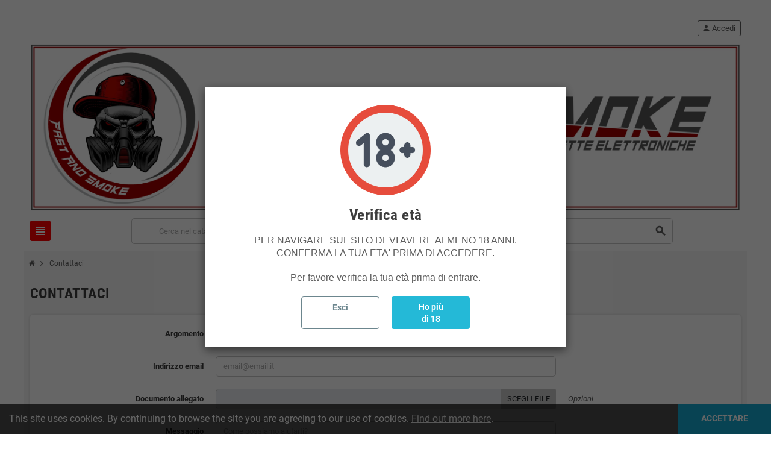

--- FILE ---
content_type: text/html; charset=utf-8
request_url: https://fastandsmoke.eu/contattaci
body_size: 13364
content:
<!doctype html><html lang="it-IT"><head><meta charset="utf-8"><meta name="theme-color" content="#f9f2e8"><meta http-equiv="x-ua-compatible" content="ie=edge"><title>Fast And Smoke | Contattaci</title><meta name="description" content="Hai bisogno di aiuto ? Compila il modulo sottostante e verrai subito contattato dal nostro staff"><meta name="keywords" content="Coontatti fast and smoke, contatti fast, contatti fastandsmoke, contatti fast and smoke cercola, contatti fast and smoke napoli, contatti fastandsmoke numero, numero fast and smoke, b2b contatti fast"><link rel="canonical" href="https://fastandsmoke.eu/contattaci"> <script type="application/ld+json">{
    "@context": "https://schema.org",
    "@type": "Organization",
    "name" : "Fast And Smoke",
          "logo": {
        "@type": "ImageObject",
        "url":"https://fastandsmoke.eu/img/logo-1746019827.jpg"
      },
        "url" : "https://fastandsmoke.eu/"
  }</script> <script type="application/ld+json">{
    "@context": "https://schema.org",
    "@type": "WebPage",
    "isPartOf": {
      "@type": "WebSite",
      "url":  "https://fastandsmoke.eu/",
      "name": "Fast And Smoke"
    },
    "name": "Fast And Smoke | Contattaci",
    "url":  "https://fastandsmoke.eu/contattaci"
  }</script> <script type="application/ld+json">{
      "@context": "https://schema.org",
      "@type": "BreadcrumbList",
      "itemListElement": [
                  {
            "@type": "ListItem",
            "position": 1,
            "name": "Home",
            "item": "https://fastandsmoke.eu/"
          },                  {
            "@type": "ListItem",
            "position": 2,
            "name": "Contattaci",
            "item": "https://fastandsmoke.eu/contattaci"
          }              ]
    }</script> <meta property="og:title" content="Fast And Smoke | Contattaci" /><meta property="og:description" content="Hai bisogno di aiuto ? Compila il modulo sottostante e verrai subito contattato dal nostro staff" /><meta property="og:url" content="https://fastandsmoke.eu/contattaci" /><meta property="og:site_name" content="Fast And Smoke" /><meta property="og:type" content="website" /><meta name="viewport" content="width=device-width, initial-scale=1, shrink-to-fit=no, maximum-scale=5"><link rel="icon" type="image/vnd.microsoft.icon" href="https://fastandsmoke.eu/img/favicon.ico?1746019827"><link rel="shortcut icon" type="image/x-icon" href="https://fastandsmoke.eu/img/favicon.ico?1746019827"><link rel="preload" href="https://fastandsmoke.eu/themes/ZOneTheme/assets/fonts/cca377.woff" as="font" type="font/woff" crossorigin><link rel="preload" href="https://fastandsmoke.eu/themes/ZOneTheme/assets/fonts/b5a0a0.woff" as="font" type="font/woff" crossorigin><link rel="preload" href="https://fastandsmoke.eu/themes/ZOneTheme/assets/fonts/cff684.woff2" as="font" type="font/woff2" crossorigin><link rel="preload" href="https://fastandsmoke.eu/themes/ZOneTheme/assets/fonts/b1ea34.woff" as="font" type="font/woff" crossorigin><link rel="preload" href="https://fastandsmoke.eu/themes/ZOneTheme/assets/fonts/20fd17.woff2" as="font" type="font/woff2" crossorigin><link rel="preload" href="https://fastandsmoke.eu/themes/ZOneTheme/assets/fonts/63782d.woff" as="font" type="font/woff" crossorigin><link rel="preload" href="https://fastandsmoke.eu/themes/ZOneTheme/assets/fonts/657e60.woff" as="font" type="font/woff" crossorigin><link rel="stylesheet" href="https://fastandsmoke.eu/themes/ZOneTheme/assets/cache/theme-e070390.css" type="text/css" media="all"> <script type="text/javascript">var always_load_content = false;
        var blockwishlistController = "https:\/\/fastandsmoke.eu\/module\/blockwishlist\/action";
        var ei_customer_type = 0;
        var ei_module_dir = "\/modules\/";
        var ei_pdf = "Fattura di cortesia";
        var ei_pec_required = 0;
        var ei_sdi_required = 0;
        var ei_select_invoice_type = "Seleziona il tipo fattura";
        var ei_xml = "Fattura Elettronica";
        var eitoken = "cc7c9c20725bc0de96c5218cf38391eb";
        var id_shop = 1;
        var prestashop = {"cart":{"products":[],"totals":{"total":{"type":"total","label":"Totale","amount":0,"value":"0,00\u00a0\u20ac"},"total_including_tax":{"type":"total","label":"Totale (tasse incl.)","amount":0,"value":"0,00\u00a0\u20ac"},"total_excluding_tax":{"type":"total","label":"Totale (tasse escl.)","amount":0,"value":"0,00\u00a0\u20ac"}},"subtotals":{"products":{"type":"products","label":"Totale parziale","amount":0,"value":"0,00\u00a0\u20ac"},"discounts":null,"shipping":{"type":"shipping","label":"Spedizione","amount":0,"value":""},"tax":{"type":"tax","label":"Iva inclusa","amount":0,"value":"0,00\u00a0\u20ac"}},"products_count":0,"summary_string":"0 articoli","vouchers":{"allowed":1,"added":[]},"discounts":[],"minimalPurchase":0,"minimalPurchaseRequired":""},"currency":{"id":1,"name":"Euro","iso_code":"EUR","iso_code_num":"978","sign":"\u20ac"},"customer":{"lastname":null,"firstname":null,"email":null,"birthday":null,"newsletter":null,"newsletter_date_add":null,"optin":null,"website":null,"company":null,"siret":null,"ape":null,"is_logged":false,"gender":{"type":null,"name":null},"addresses":[]},"country":{"id_zone":"1","id_currency":"0","call_prefix":"39","iso_code":"IT","active":"1","contains_states":"1","need_identification_number":"0","need_zip_code":"1","zip_code_format":"NNNNN","display_tax_label":"1","name":"Italia","id":10},"language":{"name":"Italiano (Italian)","iso_code":"it","locale":"it-IT","language_code":"it","active":"1","is_rtl":"0","date_format_lite":"d\/m\/Y","date_format_full":"d\/m\/Y H:i:s","id":1},"page":{"title":"","canonical":"https:\/\/fastandsmoke.eu\/contattaci","meta":{"title":"Fast And Smoke | Contattaci","description":"Hai bisogno di aiuto ? Compila il modulo sottostante e verrai subito contattato dal nostro staff","keywords":"Coontatti fast and smoke, contatti fast, contatti fastandsmoke, contatti fast and smoke cercola, contatti fast and smoke napoli, contatti fastandsmoke numero, numero fast and smoke, b2b contatti fast","robots":"index"},"page_name":"contact","body_classes":{"lang-it":true,"lang-rtl":false,"country-IT":true,"currency-EUR":true,"layout-left-column":true,"page-contact":true,"tax-display-enabled":true,"page-customer-account":false},"admin_notifications":[],"password-policy":{"feedbacks":{"0":"Molto debole","1":"Debole","2":"Media","3":"Forte","4":"Molto forte","Straight rows of keys are easy to guess":"I tasti consecutivi sono facili da indovinare","Short keyboard patterns are easy to guess":"Gli schemi brevi sulla tastiera sono facili da indovinare","Use a longer keyboard pattern with more turns":"Utilizza uno schema pi\u00f9 lungo sulla tastiera con pi\u00f9 variazioni","Repeats like \"aaa\" are easy to guess":"Le ripetizioni come \u201caaa\u201d sono facili da indovinare","Repeats like \"abcabcabc\" are only slightly harder to guess than \"abc\"":"Le ripetizioni come \u201cabcabcabc\u201d sono solo leggermente pi\u00f9 difficili da indovinare rispetto ad \u201cabc\u201d","Sequences like abc or 6543 are easy to guess":"Le sequenze come \"abc\" o 6543 sono facili da indovinare","Recent years are easy to guess":"Gli anni recenti sono facili da indovinare","Dates are often easy to guess":"Le date sono spesso facili da indovinare","This is a top-10 common password":"Questa \u00e8 una delle 10 password pi\u00f9 comuni","This is a top-100 common password":"Questa \u00e8 una delle 100 password pi\u00f9 comuni","This is a very common password":"Questa password \u00e8 molto comune","This is similar to a commonly used password":"Questa password \u00e8 simile a un\u2019altra comunemente utilizzata","A word by itself is easy to guess":"Una parola di per s\u00e9 \u00e8 facile da indovinare","Names and surnames by themselves are easy to guess":"Nomi e cognomi sono di per s\u00e9 facili da indovinare","Common names and surnames are easy to guess":"Nomi e cognomi comuni sono facili da indovinare","Use a few words, avoid common phrases":"Utilizza diverse parole, evita le frasi comuni","No need for symbols, digits, or uppercase letters":"Nessun bisogno di simboli, cifre o lettere maiuscole","Avoid repeated words and characters":"Evita parole e caratteri ripetuti","Avoid sequences":"Evita le sequenze","Avoid recent years":"Evita gli anni recenti","Avoid years that are associated with you":"Evita gli anni associati a te","Avoid dates and years that are associated with you":"Evita date e anni associati a te","Capitalization doesn't help very much":"Le maiuscole non sono molto efficaci","All-uppercase is almost as easy to guess as all-lowercase":"Tutto maiuscolo \u00e8 quasi altrettanto facile da indovinare di tutto minuscolo","Reversed words aren't much harder to guess":"Le parole al contrario non sono molto pi\u00f9 difficili da indovinare","Predictable substitutions like '@' instead of 'a' don't help very much":"Sostituzioni prevedibili come \"@\" invece di \"a\" non sono molto efficaci","Add another word or two. Uncommon words are better.":"Aggiungi una o due parole in pi\u00f9. Le parole insolite sono pi\u00f9 sicure."}}},"shop":{"name":"Fast And Smoke","logo":"https:\/\/fastandsmoke.eu\/img\/logo-1746019827.jpg","stores_icon":"https:\/\/fastandsmoke.eu\/img\/logo_stores.png","favicon":"https:\/\/fastandsmoke.eu\/img\/favicon.ico"},"core_js_public_path":"\/themes\/","urls":{"base_url":"https:\/\/fastandsmoke.eu\/","current_url":"https:\/\/fastandsmoke.eu\/contattaci","shop_domain_url":"https:\/\/fastandsmoke.eu","img_ps_url":"https:\/\/fastandsmoke.eu\/img\/","img_cat_url":"https:\/\/fastandsmoke.eu\/img\/c\/","img_lang_url":"https:\/\/fastandsmoke.eu\/img\/l\/","img_prod_url":"https:\/\/fastandsmoke.eu\/img\/p\/","img_manu_url":"https:\/\/fastandsmoke.eu\/img\/m\/","img_sup_url":"https:\/\/fastandsmoke.eu\/img\/su\/","img_ship_url":"https:\/\/fastandsmoke.eu\/img\/s\/","img_store_url":"https:\/\/fastandsmoke.eu\/img\/st\/","img_col_url":"https:\/\/fastandsmoke.eu\/img\/co\/","img_url":"https:\/\/fastandsmoke.eu\/themes\/ZOneTheme\/assets\/img\/","css_url":"https:\/\/fastandsmoke.eu\/themes\/ZOneTheme\/assets\/css\/","js_url":"https:\/\/fastandsmoke.eu\/themes\/ZOneTheme\/assets\/js\/","pic_url":"https:\/\/fastandsmoke.eu\/upload\/","theme_assets":"https:\/\/fastandsmoke.eu\/themes\/ZOneTheme\/assets\/","theme_dir":"https:\/\/fastandsmoke.eu\/themes\/ZOneTheme\/","pages":{"address":"https:\/\/fastandsmoke.eu\/indirizzo","addresses":"https:\/\/fastandsmoke.eu\/indirizzi","authentication":"https:\/\/fastandsmoke.eu\/login","manufacturer":"https:\/\/fastandsmoke.eu\/marche","cart":"https:\/\/fastandsmoke.eu\/carrello","category":"https:\/\/fastandsmoke.eu\/index.php?controller=category","cms":"https:\/\/fastandsmoke.eu\/index.php?controller=cms","contact":"https:\/\/fastandsmoke.eu\/contattaci","discount":"https:\/\/fastandsmoke.eu\/buoni-sconto","guest_tracking":"https:\/\/fastandsmoke.eu\/tracciatura-ospite","history":"https:\/\/fastandsmoke.eu\/cronologia-ordini","identity":"https:\/\/fastandsmoke.eu\/dati-personali","index":"https:\/\/fastandsmoke.eu\/","my_account":"https:\/\/fastandsmoke.eu\/account","order_confirmation":"https:\/\/fastandsmoke.eu\/conferma-ordine","order_detail":"https:\/\/fastandsmoke.eu\/index.php?controller=order-detail","order_follow":"https:\/\/fastandsmoke.eu\/segui-ordine","order":"https:\/\/fastandsmoke.eu\/ordine","order_return":"https:\/\/fastandsmoke.eu\/index.php?controller=order-return","order_slip":"https:\/\/fastandsmoke.eu\/buono-ordine","pagenotfound":"https:\/\/fastandsmoke.eu\/pagina-non-trovata","password":"https:\/\/fastandsmoke.eu\/recupero-password","pdf_invoice":"https:\/\/fastandsmoke.eu\/index.php?controller=pdf-invoice","pdf_order_return":"https:\/\/fastandsmoke.eu\/index.php?controller=pdf-order-return","pdf_order_slip":"https:\/\/fastandsmoke.eu\/index.php?controller=pdf-order-slip","prices_drop":"https:\/\/fastandsmoke.eu\/offerte","product":"https:\/\/fastandsmoke.eu\/index.php?controller=product","registration":"https:\/\/fastandsmoke.eu\/index.php?controller=registration","search":"https:\/\/fastandsmoke.eu\/ricerca","sitemap":"https:\/\/fastandsmoke.eu\/mappa-del-sito","stores":"https:\/\/fastandsmoke.eu\/negozi","supplier":"https:\/\/fastandsmoke.eu\/fornitori","new_products":"https:\/\/fastandsmoke.eu\/nuovi-prodotti","brands":"https:\/\/fastandsmoke.eu\/marche","register":"https:\/\/fastandsmoke.eu\/index.php?controller=registration","order_login":"https:\/\/fastandsmoke.eu\/ordine?login=1"},"alternative_langs":[],"actions":{"logout":"https:\/\/fastandsmoke.eu\/?mylogout="},"no_picture_image":{"bySize":{"small_default":{"url":"https:\/\/fastandsmoke.eu\/img\/p\/it-default-small_default.jpg","width":90,"height":90},"cart_default":{"url":"https:\/\/fastandsmoke.eu\/img\/p\/it-default-cart_default.jpg","width":91,"height":91},"home_default":{"url":"https:\/\/fastandsmoke.eu\/img\/p\/it-default-home_default.jpg","width":280,"height":280},"medium_default":{"url":"https:\/\/fastandsmoke.eu\/img\/p\/it-default-medium_default.jpg","width":450,"height":450},"large_default":{"url":"https:\/\/fastandsmoke.eu\/img\/p\/it-default-large_default.jpg","width":800,"height":800}},"small":{"url":"https:\/\/fastandsmoke.eu\/img\/p\/it-default-small_default.jpg","width":90,"height":90},"medium":{"url":"https:\/\/fastandsmoke.eu\/img\/p\/it-default-home_default.jpg","width":280,"height":280},"large":{"url":"https:\/\/fastandsmoke.eu\/img\/p\/it-default-large_default.jpg","width":800,"height":800},"legend":""}},"configuration":{"display_taxes_label":true,"display_prices_tax_incl":true,"is_catalog":true,"show_prices":false,"opt_in":{"partner":true},"quantity_discount":{"type":"discount","label":"Sconto unit\u00e0"},"voucher_enabled":1,"return_enabled":0},"field_required":[],"breadcrumb":{"links":[{"title":"Home","url":"https:\/\/fastandsmoke.eu\/"},{"title":"Contattaci","url":"https:\/\/fastandsmoke.eu\/contattaci"}],"count":2},"link":{"protocol_link":"https:\/\/","protocol_content":"https:\/\/"},"time":1769309552,"static_token":"2b9cff672198f7725f83d8c056fc21d2","token":"53641af9bc11281f77c044778c30c9a9","debug":false,"modules":{"zonethememanager":{"progress_bar":0,"boxed_layout":true,"lazy_loading":true,"sidebar_cart":1,"sidebar_navigation":1,"product_countdown":1,"svg_logo":false,"svg_width":"150px","sticky_menu":0,"sticky_mobile":0,"mobile_megamenu":false,"product_quickview":1,"product_addtocart":1,"product_details":1,"product_grid_columns":4,"body_classes":"a-mobile-device no-customer-address catalog-mode disable-price-mode touch-screen pg-epd pg-eal pg-evl pg-bnl","is_mobile":true,"product_grid_desc":"1","product_grid_available":1,"product_grid_colors":1,"cat_image":1,"cat_description":1,"cat_expand_desc":1,"cat_subcategories":1,"cat_default_view":"grid","product_info_layout":"normal","product_qty_add_inline":true,"product_actions_position":false,"product_image_zoom":0,"product_attr_combinations":false,"product_attr_swatches":false,"product_attr_default":true,"checkout_login_first":1,"is_quickview":false,"ps_legalcompliance_spl":false,"enabled_pm_advancedsearch4":false,"psDimensionUnit":"cm","assetsFonts":"https:\/\/fastandsmoke.eu\/themes\/ZOneTheme\/assets\/fonts\/"}}};
        var prestashopFacebookAjaxController = "https:\/\/fastandsmoke.eu\/module\/ps_facebook\/Ajax";
        var productsAlreadyTagged = [];
        var psemailsubscription_subscription = "https:\/\/fastandsmoke.eu\/module\/ps_emailsubscription\/subscription";
        var psr_icon_color = "#F19D76";
        var removeFromWishlistUrl = "https:\/\/fastandsmoke.eu\/module\/blockwishlist\/action?action=deleteProductFromWishlist";
        var ssIsCeInstalled = false;
        var varBreadcrumbLinks = ["https:\/\/fastandsmoke.eu\/","https:\/\/fastandsmoke.eu\/contattaci"];
        var varCategoryTreeController = "https:\/\/fastandsmoke.eu\/module\/zonethememanager\/categoryTree";
        var varGetFinalDateController = "https:\/\/fastandsmoke.eu\/module\/zonethememanager\/getFinalDate";
        var varGetFinalDateMiniatureController = "https:\/\/fastandsmoke.eu\/module\/zonethememanager\/getFinalDateMiniature";
        var varMenuDropdownContentController = "https:\/\/fastandsmoke.eu\/module\/zonemegamenu\/menuDropdownContent";
        var varPSAjaxCart = 1;
        var varProductCommentGradeController = "https:\/\/fastandsmoke.eu\/module\/zonethememanager\/CommentGrade";
        var wishlistAddProductToCartUrl = "https:\/\/fastandsmoke.eu\/module\/blockwishlist\/action?action=addProductToCart";
        var wishlistUrl = "https:\/\/fastandsmoke.eu\/module\/blockwishlist\/view";</script> <script type="text/javascript">var sp_link_base ='https://fastandsmoke.eu';</script> <script type="text/javascript">function renderDataAjax(jsonData)
{
    for (var key in jsonData) {
	    if(key=='java_script')
        {
            $('body').append(jsonData[key]);
        }
        else
            if($('#ets_speed_dy_'+key).length)
            {
                if($('#ets_speed_dy_'+key+' #layer_cart').length)
                {
                    $('#ets_speed_dy_'+key).before($('#ets_speed_dy_'+key+' #layer_cart').clone());
                    $('#ets_speed_dy_'+key+' #layer_cart').remove();
                    $('#layer_cart').before('<div class="layer_cart_overlay"></div>');
                }
                $('.ets_speed_dynamic_hook[id="ets_speed_dy_'+key+'"]').replaceWith(jsonData[key]);
            }
              
    }
    if($('#header .shopping_cart').length && $('#header .cart_block').length)
    {
        var shopping_cart = new HoverWatcher('#header .shopping_cart');
        var cart_block = new HoverWatcher('#header .cart_block');
        $("#header .shopping_cart a:first").hover(
    		function(){
    			if (ajaxCart.nb_total_products > 0 || parseInt($('.ajax_cart_quantity').html()) > 0)
    				$("#header .cart_block").stop(true, true).slideDown(450);
    		},
    		function(){
    			setTimeout(function(){
    				if (!shopping_cart.isHoveringOver() && !cart_block.isHoveringOver())
    					$("#header .cart_block").stop(true, true).slideUp(450);
    			}, 200);
    		}
    	);
    }
    if(typeof jsonData.custom_js!== undefined && jsonData.custom_js)
        $('head').append('<script src="'+sp_link_base+'/modules/ets_superspeed/views/js/script_custom.js">');
}</script> <style>.layered_filter_ul .radio,.layered_filter_ul .checkbox {
    display: inline-block;
}
.ets_speed_dynamic_hook .cart-products-count{
    display:none!important;
}
.ets_speed_dynamic_hook .ajax_cart_quantity ,.ets_speed_dynamic_hook .ajax_cart_product_txt,.ets_speed_dynamic_hook .ajax_cart_product_txt_s{
    display:none!important;
}
.ets_speed_dynamic_hook .shopping_cart > a:first-child:after {
    display:none!important;
}</style><style type="text/css">a, .btn-outline-primary, .btn-outline-primary.disabled, .btn-outline-primary:disabled, .btn-link, .page-link, .text-primary, .products-selection .total-products p, .products-selection .products-sort-order .product-display .display-select .selected, #header .left-nav-trigger .left-nav-icon, #footer .footer-about-us .fa, #footer .footer-about-us .material-icons, .feature .material-icons, .feature .fa, .feature2 a:hover {color: #ff0000} .btn-primary, .btn-primary.disabled, .btn-primary:disabled, .btn-outline-primary:hover, .btn-outline-primary:not(:disabled):not(.disabled):active, .btn-outline-primary:not(:disabled):not(.disabled).active, .show > .btn-outline-primary.dropdown-toggle, .nav-pills .nav-link.active, .nav-pills .show > .nav-link, .page-item.active .page-link, .badge-primary, .progress-bar, .list-group-item.active, .bg-primary, .btn.btn-primary, .btn.btn-primary.disabled, .btn.btn-primary:disabled, .group-span-filestyle .btn-default, .group-span-filestyle .bootstrap-touchspin .btn-touchspin, .bootstrap-touchspin .group-span-filestyle .btn-touchspin, .pagination .page-list .current a, .add-to-cart, .add-to-cart.disabled, .add-to-cart:disabled, .sidebar-currency .currency-list .current .dropdown-item, .sidebar-language .language-list .current .dropdown-item, .pace .pace-progress, .pace-bounce .pace-activity, #header .mobile-header-version .mobile-menu-icon, .banner3:hover, #product-comments-list-pagination ul li.active span {background-color: #ff0000} .btn-primary, .btn-primary.disabled, .btn-primary:disabled, .btn-outline-primary, .btn-outline-primary:hover, .btn-outline-primary:not(:disabled):not(.disabled):active, .btn-outline-primary:not(:disabled):not(.disabled).active, .show > .btn-outline-primary.dropdown-toggle, .page-item.active .page-link, .list-group-item.active, .border-primary, .product-combinations .combination-item.active .switch-cbnt, .product-swatches .swatches-list > li.selected > span, .pace .pace-activity {border-color: #ff0000} .btn-primary:hover, .btn-primary:focus, .btn.btn-primary:hover, .btn-primary:not(:disabled):not(.disabled):active, .btn-primary:not(:disabled):not(.disabled).active, .btn.btn-primary:not(:disabled):not(.disabled):active, .btn.btn-primary:not(:disabled):not(.disabled).active, .add-to-cart:hover, .add-to-cart:not(:disabled):not(.disabled):active, .add-to-cart:not(:disabled):not(.disabled).active {background-color: #cc0000} a:hover, .btn-link:hover, .page-link:hover, .btn-teriary:hover, .btn.btn-teriary:hover, .ui-autocomplete.ui-menu .ui-menu-item .ui-state-focus, .ui-autocomplete.ui-menu .ui-menu-item .ui-state-hover, .dropdown .expand-more:hover, .dropdown a.expand-more:hover, .dropdown-item:hover, .dropdown-item:focus, .checkout-step-order .step-part .edit, .checkout-step-order .step-part.current .part-icon, .checkout-step-order .step-part.current.reachable.complete .part-icon, .page-my-account #content .links a:hover, .active-filters .filter-block .material-icons, .product-price, .price-total, .product-name a:hover, a.product-name:hover, .product-list .product-miniature .grid-hover-btn a, .product-list .product-miniature .grid-hover-btn button, .wishlist-button-add.wishlist-button-product, .main-product-details .product-cover .layer .zoom-in, #product-modal .arrows, .cart-items-review .product-line-grid .product-prices .qty, .st-menu-close:hover, .aone-slideshow .nivoSlider .nivo-directionNav .nivo-prevNav, .aone-slideshow .nivoSlider .nivo-directionNav .nivo-nextNav, #header .left-nav-trigger .left-nav-icon:hover, .feature a:hover, .feature2 .material-icons, .feature2 .fa, .icon-link:hover {color: #ff0000} .custom-checkbox input[type="checkbox"]:hover + .check-shape, .custom-radio input[type="radio"]:hover + .check-shape, .custom-checkbox input[type="checkbox"]:checked + .check-shape, .custom-radio input[type="radio"]:checked + .check-shape, .custom-checkbox .check-shape.color .check-circle, .custom-radio .check-shape.color .check-circle, .category-tree > ul > li > a:hover:before, .main-product-details .product-images li.thumb-container .thumb.selected, .product-swatches .swatches-list > li.selected > span.color .check-circle, #product-modal .product-images img.selected, .anav-top .acategory-content .category-subs li a:hover:before, .aone-slideshow .nivoSlider .nivo-controlNav a.active, .banner2 a:before {border-color: #ff0000} .custom-checkbox input[type="checkbox"]:checked + .check-shape, .custom-radio input[type="radio"]:checked + .check-shape, .category-tree > ul > li > a:hover:before, .discount-percentage, .discount-amount, .product-flags .product-flag.discount span, .product-flags .product-flag.on-sale span, .add-to-cart.added:after, .main-product-details .scroll-box-arrows .left, .main-product-details .scroll-box-arrows .right, .cart-preview .cart-header .cart-products-count, .slick-prev, .slick-next, .slick-dots li button, .anav-top .acategory-content .category-subs li a:hover:before, .aone-slideshow .nivoSlider .nivo-controlNav a, .aone-popupnewsletter button.close, #header .sticky-icon-cart .cart-products-count, #scrollTopButton .scroll-button, .typoImageSlider .scrollArrows .left, .typoImageSlider .scrollArrows .right {background-color: #ff0000} .header-banner a:hover, .header-nav a:not(.dropdown-item):hover, .main-header a:not(.dropdown-item):hover, .header-nav .dropdown .expand-more:hover, .checkout-header-right a:not(.dropdown-item):hover {color: #ff0000} .anav-top .adropdown a:hover, .anav-top .acategory-content .category-title a:hover, .anav-top .aproduct-content .product-name a:hover, .anav-top .amanufacturer-content .brand-name a:hover {color: #ff0000} .anav-top .acategory-content .category-subs li a:hover:before {border-color: #ff0000} .anav-top .acategory-content .category-subs li a:hover:before {background-color: #ff0000} #footer a:hover {color: #ff0000} .icon-link:hover, .checkout-step-order .step-part .edit, .active-filters .filter-block .material-icons, .product-list .product-miniature .grid-hover-btn a, .product-list .product-miniature .grid-hover-btn button, .wishlist-button-add.wishlist-button-product, .main-product-details .product-cover .layer .zoom-in, #product-modal .arrows, .st-menu-close:hover, .aone-slideshow .nivoSlider .nivo-directionNav .nivo-prevNav, .aone-slideshow .nivoSlider .nivo-directionNav .nivo-nextNav {color: #ff0000} .add-to-cart.added:after, .main-product-details .scroll-box-arrows .left, .main-product-details .scroll-box-arrows .right, .slick-prev, .slick-next, .slick-dots li button, .aone-slideshow .nivoSlider .nivo-controlNav a, .aone-popupnewsletter button.close, #scrollTopButton .scroll-button, .typoImageSlider .scrollArrows .left, .typoImageSlider .scrollArrows .right {background-color: #ff0000} .aone-slideshow .nivoSlider .nivo-controlNav a.active {border-color: #ff0000} .product-name a:hover, a.product-name:hover {color: #ff0000} .product-price, .price-total {color: #ff0000}</style><style type="text/css">body { background-color: #ffffff;}</style> <script async src="https://www.googletagmanager.com/gtag/js?id=G-6LQT29T6KW"></script> <script>window.dataLayer = window.dataLayer || [];
  function gtag(){dataLayer.push(arguments);}
  gtag('js', new Date());
  gtag(
    'config',
    'G-6LQT29T6KW',
    {
      'debug_mode':false
                      }
  );</script> </head><body id="contact" class="st-wrapper lang-it country-it currency-eur layout-left-column page-contact tax-display-enabled a-mobile-device no-customer-address catalog-mode disable-price-mode touch-screen pg-epd pg-eal pg-evl pg-bnl " ><div class="st-menu st-effect-left" data-st-menu><div class="st-menu-close d-flex" data-close-st-menu><i class="material-icons">close</i></div><div class="st-menu-title h4"> Menu</div><div class="js-sidebar-category-tree sidebar-menu"><div class="waiting-load-categories"></div></div><div id="js-header-phone-sidebar" class="sidebar-header-phone js-hidden"></div><div id="js-account-sidebar" class="sidebar-account text-center user-info js-hidden"></div><div id="js-language-sidebar" class="sidebar-language js-hidden"></div><div id="js-left-currency-sidebar" class="sidebar-currency js-hidden"></div></div><main id="page" class="st-pusher boxed-layout"><header id="header"><div class="mobile-header-version"><div class="header-banner clearfix"></div><div class="header-nav clearfix"><div class="container"><div class="header-nav-wrapper"><div class="left-nav d-flex"></div><div class="right-nav d-flex"></div></div></div></div><div class="main-header clearfix"><div class="container"><div class="header-wrapper"><div class="header-logo"> <a href="https://fastandsmoke.eu/" title="Fast And Smoke"> <img class="logo" src="https://fastandsmoke.eu/img/logo-1746019827.jpg" alt="Fast And Smoke" width="5020" height="1181"> </a></div><div class="header-right" ><div class="mobile-display-left d-flex"><div class="mobile-menu-icon d-flex align-items-center justify-content-center" data-left-nav-trigger> <i class="material-icons">view_headline</i></div></div><div class="display-top align-items-center d-flex justify-content-end"><div class="searchbar-wrapper"><div id="search_widget" class="js-search-source" data-search-controller-url="//fastandsmoke.eu/ricerca"><div class="search-widget ui-front"><form method="get" action="//fastandsmoke.eu/ricerca"> <input type="hidden" name="controller" value="search"> <input class="form-control" type="text" name="s" value="" placeholder="Cerca nel catalogo" aria-label="Cerca"> <button type="submit" class="btn-primary"> <i class="material-icons search">search</i> </button></form></div></div></div><div class="customer-signin-module"><div class="user-info"><div class="js-account-source"><ul><li><div class="account-link"> <a href="https://fastandsmoke.eu/login" title="Accedi al tuo account cliente" rel="nofollow" > <i class="material-icons">person</i><span>Accedi</span> </a></div></li></ul></div></div></div></div><div class="sticky-background"></div></div></div></div></div><div class="header-bottom clearfix"><div class="header-main-menu"><div class="container"></div></div></div></div> </header><section id="wrapper"> <nav class="breadcrumb-wrapper mobile-breadcrumb-wrapper"><div class="container"><ol class="breadcrumb" data-depth="2"><li class="breadcrumb-item"> <a href="https://fastandsmoke.eu/" class="item-name"> <i class="fa fa-home home" aria-hidden="true"></i> <span>Home</span> </a></li><li class="breadcrumb-item"> <span class="separator material-icons">chevron_right</span> <span class="item-name">Contattaci</span></li></ol></div> </nav> <aside id="notifications"><div class="notifications-container container"></div> </aside><div class="main-content"><div class="container"><div class="row mobile-main-content"><div id="left-column" class="sidebar-column col-12 col-md-4 col-lg-3"><div class="column-wrapper"><div class="contact-rich column-block lg-bottom"><p class="column-title">Informazioni negozio</p><div class="info-line"><div class="icon"><i class="material-icons">place</i></div><div class="data data-address">Fast And Smoke<br />Italia</div></div><hr/><div class="info-line"><div class="icon"><i class="material-icons">mail</i></div><div class="data data-email"> Inviaci un'e-mail: <script type="text/javascript">document.write(unescape('%3c%61%20%68%72%65%66%3d%22%6d%61%69%6c%74%6f%3a%69%6e%66%6f%40%66%61%73%74%61%6e%64%73%6d%6f%6b%65%2e%65%75%22%20%3e%69%6e%66%6f%40%66%61%73%74%61%6e%64%73%6d%6f%6b%65%2e%65%75%3c%2f%61%3e'))</script> </div></div></div></div></div><div id="content-wrapper" class="js-content-wrapper center-column col-12 col-md-8 col-lg-9"><div class="center-wrapper"> <section id="main"><h1 class="page-heading"> Contattaci</h1><div id="content" class="page-content"> <section class="contact-form shadow-box"><form action="https://fastandsmoke.eu/contattaci" method="post" enctype="multipart/form-data"> <section class="form-fields"><div class="form-group row"> <label class="col-md-3 form-control-label" for="id_contact">Argomento</label><div class="col-md-6"> <select name="id_contact" id="id_contact" class="form-control form-control-select"><option value="2">Servizio clienti</option><option value="1">Webmaster</option> </select></div></div><div class="form-group row"> <label class="col-md-3 form-control-label" for="email">Indirizzo email</label><div class="col-md-6"> <input id="email" class="form-control" name="from" type="email" value="" placeholder="email@email.it" ></div></div><div class="form-group row"> <label class="col-md-3 form-control-label" for="file-upload">Documento allegato</label><div class="col-md-6"> <input id="file-upload" type="file" name="fileUpload" class="filestyle" data-buttonText="Scegli file"></div> <span class="col-md-3 form-control-comment"> Opzioni </span></div><div class="form-group row"> <label class="col-md-3 form-control-label" for="contactform-message">Messaggio</label><div class="col-md-6"><textarea
              id="contactform-message"
              class="form-control"
              name="message"
              placeholder="Come possiamo aiutarti?"
              rows="3"
            ></textarea></div></div><div class="form-group row"><div class="col-md-3"></div><div class="col-md-6"></div></div> </section><div class="form-footer row"><div class="col-md-3"></div><div class="col-md-6 text-center"><style>input[name=url] {
              display: none !important;
            }</style><input type="text" name="url" value=""/> <input type="hidden" name="token" value="b18729dd4dcc619eca121c148328ce7a" /> <input class="btn btn-primary" type="submit" name="submitMessage" value="Invia"></div></div></form> </section></div><div class="page-footer"></div> </section></div></div></div></div></div></section><footer id="footer" class="js-footer"><div class="footer-top clearfix"><div class="container"></div></div><div class="footer-main clearfix"><div class="container"><div class="row main-main"><div class="footer-left col-sm-12 col-md-6 col-lg-4"><div class="footer-about-us md-bottom"><div class="typo"><p class="sm-bottom"><a href="#"><img src="https://fastandsmoke.eu/img/cms/301-manufacturer_default_2x_1.png" alt="my-store.jpg" width="505" height="119" /></a></p><p class="sm-bottom"></p><div class="footer-about-us md-bottom" style="box-sizing: border-box; margin-bottom: 30px; color: #5d5d5d; font-family: Roboto, sans-serif; font-size: 13px; background-color: #ffffff;"><div class="typo" style="box-sizing: border-box;"><p style="box-sizing: border-box; margin-top: 0px; margin-bottom: 0.625rem;">Fast And Smoke Distribuzione<br style="box-sizing: border-box;" />Viale Dei Platini , 16<br style="box-sizing: border-box;" />80040 Cercola (NA)&nbsp;<br />Italia<br style="box-sizing: border-box;" />P.iva 10080701211<br style="box-sizing: border-box;" />Deposito Fiscale: NAPLI0031</p><p style="box-sizing: border-box; margin-top: 0px; margin-bottom: 0.625rem;"></p><p style="box-sizing: border-box; margin-top: 0px; margin-bottom: 0.625rem;">Ordini e Assistenza:</p><p style="box-sizing: border-box; margin-top: 0px; margin-bottom: 0.625rem;">Lunedì - Venerdì 09:00/13:00 ed 14:00/18:00</p><p style="box-sizing: border-box; margin-top: 0px; margin-bottom: 0.625rem;">Sabato - 09:00/13:00</p><p style="box-sizing: border-box; margin-top: 0px; margin-bottom: 0.625rem;"><span class="fa fa-phone" style="box-sizing: border-box; display: inline-block; font-variant-numeric: normal; font-variant-east-asian: normal; font-variant-alternates: normal; font-variant-position: normal; font-variant-emoji: normal; font-size-adjust: none; font-kerning: auto; font-optical-sizing: auto; font-feature-settings: normal; font-variation-settings: normal; font-stretch: normal; line-height: 1; font-family: FontAwesome; font-size: inherit; text-rendering: auto; -webkit-font-smoothing: antialiased; height: 1em; min-width: 1em; width: 20px; color: #d10000;"></span>Tel:<span style="box-sizing: border-box; color: #f5a623;">&nbsp;&nbsp;</span><span style="box-sizing: border-box; font-weight: bolder;"></span><span style="box-sizing: border-box; font-weight: bolder; color: #ff0101;"><span style="box-sizing: border-box;">0816127323</span></span></p><p style="box-sizing: border-box; margin-top: 0px; margin-bottom: 0.625rem;"><span class="fa fa-envelope" style="box-sizing: border-box; display: inline-block; font-variant-numeric: normal; font-variant-east-asian: normal; font-variant-alternates: normal; font-variant-position: normal; font-variant-emoji: normal; font-size-adjust: none; font-kerning: auto; font-optical-sizing: auto; font-feature-settings: normal; font-variation-settings: normal; font-stretch: normal; line-height: 1; font-family: FontAwesome; font-size: inherit; text-rendering: auto; -webkit-font-smoothing: antialiased; height: 1em; min-width: 1em; width: 20px; color: #d10000;"></span>Email:&nbsp;<span style="box-sizing: border-box; font-weight: bolder; color: #f80606;"><a href="mailto:info@sstockvape.com" style="box-sizing: border-box; color: #f80606; background-color: transparent;">info@fastandsmoke.eu</a></span></p></div></div></div></div><div class="block-social md-bottom"><p class="h4">Seguici</p><ul class="social-links"><li class="facebook"><a href="https://www.facebook.com/FastAndSmokeDistribuzione/" title="Facebook" target="_blank" data-toggle="tooltip" data-placement="top" rel="noopener noreferrer">Facebook</a></li><li class="instagram"><a href="https://www.instagram.com/fast_and_smoke_distribuzione/" title="Instagram" target="_blank" data-toggle="tooltip" data-placement="top" rel="noopener noreferrer">Instagram</a></li></ul></div></div><div class="footer-right col-sm-12 col-md-6 col-lg-8"><div class="block-newsletter js-emailsubscription" id="blockEmailSubscription_displayFooterRight"><p class="h4">Newsletter</p><form action="https://fastandsmoke.eu/contattaci#blockEmailSubscription_displayFooterRight" method="post" class="js-subscription-form"><div class="newsletter-form"><div class="input-wrapper"> <input name="email" type="email" value="" class="form-control" placeholder="Il tuo indirizzo email" aria-label="Indirizzo email" required > <span class="input-btn"> <button type="submit" name="submitNewsletter" class="btn btn-primary d-none d-lg-inline-block"> <i class="fa fa-envelope-o"></i> Iscriviti </button> <button type="submit" name="submitNewsletter" class="btn btn-primary d-inline-block d-lg-none"> <i class="fa fa-envelope-o"></i> OK </button> </span></div> <input type="hidden" name="blockHookName" value="displayFooterRight" /> <input type="hidden" name="action" value="0" /></div><div class="newsletter-message"><p class="conditons">Puoi annullare l&#039;iscrizione in ogni momenti. A questo scopo, cerca le info di contatto nelle note legali.</p></div></form></div><div class="footer-menu js-toggle-linklist-mobile"><div class="row"><div class="linklist col-12 col-lg-4"><p class="h4">Informazioni</p><ul><li><a href="https://fastandsmoke.eu/content/1-fast-and-smoke-termini-e-condizioni-di-spedizioni" title="Fast And Smoke - Termini e condizioni di spedizioni">Fast And Smoke - Termini e condizioni di spedizioni</a></li><li><a href="https://fastandsmoke.eu/content/2-fast-and-smoke-note-legali" title="Fast And Smoke - Note legali">Fast And Smoke - Note legali</a></li><li><a href="https://fastandsmoke.eu/content/4-fast-and-smoke-chi-siamo" title="Fast And Smoke - Chi siamo">Fast And Smoke - Chi siamo</a></li><li><a href="https://fastandsmoke.eu/content/5-fast-and-smoke-pagamento-sicuro" title="Fast And Smoke - Pagamento sicuro">Fast And Smoke - Pagamento sicuro</a></li><li><a href="https://fastandsmoke.eu/content/7-fast-and-smoke-cookie-policy" title="Fast And Smoke - Cookie Policy">Fast And Smoke - Cookie Policy</a></li><li><a href="https://fastandsmoke.eu/content/9-fast-and-smoke-kiwi-vapor" title="Fast And Smoke - Kiwi Vapor">Fast And Smoke - Kiwi Vapor</a></li><li><a href="https://fastandsmoke.eu/content/11-fast-and-smoke-iwik" title="Fast And Smoke - IWIK">Fast And Smoke - IWIK</a></li><li> <a href="https://fastandsmoke.eu/negozi" title="I nostri negozi">I nostri negozi</a></li></ul></div></div></div></div></div><div class="row hook-display-footer"><div class="wishlist-add-to" data-url="https://fastandsmoke.eu/module/blockwishlist/action?action=getAllWishlist" ><div class="wishlist-modal modal fade" :class="{show: !isHidden}" tabindex="-1" role="dialog" aria-modal="true" ><div class="modal-dialog modal-dialog-centered" role="document"><div class="modal-content"><div class="modal-header"><h5 class="modal-title"> Le mie liste di desideri</h5> <button type="button" class="close" @click="toggleModal" data-dismiss="modal" aria-label="Close" > <span aria-hidden="true">×</span> </button></div><div class="modal-body"> <choose-list @hide="toggleModal" :product-id="productId" :product-attribute-id="productAttributeId" :quantity="quantity" url="https://fastandsmoke.eu/module/blockwishlist/action?action=getAllWishlist" add-url="https://fastandsmoke.eu/module/blockwishlist/action?action=addProductToWishlist" empty-text="Non sono state trovate liste." ></choose-list></div><div class="modal-footer"> <a @click="openNewWishlistModal" class="wishlist-add-to-new text-primary"> <i class="material-icons">add_circle_outline</i> Crea nuova lista </a></div></div></div></div><div class="modal-backdrop fade" :class="{in: !isHidden}" ></div></div><div class="wishlist-delete" data-delete-list-url="https://fastandsmoke.eu/module/blockwishlist/action?action=deleteWishlist" data-delete-product-url="https://fastandsmoke.eu/module/blockwishlist/action?action=deleteProductFromWishlist" data-title="Rimuovi prodotto dalla lista dei preferiti" data-title-list="Elimina lista dei preferiti" data-placeholder='Il prodotto verrà eliminato da %nameofthewishlist%.' data-cancel-text="Annulla" data-delete-text="Rimuovi" data-delete-text-list="Elimina" ><div class="wishlist-modal modal fade" :class="{show: !isHidden}" tabindex="-1" role="dialog" aria-modal="true" ><div class="modal-dialog modal-dialog-centered" role="document"><div class="modal-content"><div class="modal-header"><h5 class="modal-title">((modalTitle))</h5> <button type="button" class="close" @click="toggleModal" data-dismiss="modal" aria-label="Close" > <span aria-hidden="true">×</span> </button></div><div class="modal-body" v-if="productId"><p class="modal-text">((confirmMessage))</p></div><div class="modal-footer"> <button type="button" class="modal-cancel btn btn-secondary" data-dismiss="modal" @click="toggleModal" > ((cancelText)) </button><button type="button" class="btn btn-primary" @click="deleteWishlist" > ((modalDeleteText)) </button></div></div></div></div><div class="modal-backdrop fade" :class="{in: !isHidden}" ></div></div><div class="wishlist-create" data-url="https://fastandsmoke.eu/module/blockwishlist/action?action=createNewWishlist" data-title="Crea lista dei desideri" data-label="Nome lista dei desideri" data-placeholder="Aggiungi nome" data-cancel-text="Annulla" data-create-text="Crea lista dei desideri" data-length-text="Titolo lista troppo corto" ><div class="wishlist-modal modal fade" :class="{show: !isHidden}" tabindex="-1" role="dialog" aria-modal="true" ><div class="modal-dialog modal-dialog-centered" role="document"><div class="modal-content"><div class="modal-header"><h5 class="modal-title">((title))</h5> <button type="button" class="close" @click="toggleModal" data-dismiss="modal" aria-label="Close" > <span aria-hidden="true">×</span> </button></div><div class="modal-body"><div class="form-group form-group-lg"> <label class="form-control-label" for="input2">((label))</label> <input type="text" class="form-control form-control-lg" v-model="value" id="input2" :placeholder="placeholder" /></div></div><div class="modal-footer"> <button type="button" class="modal-cancel btn btn-secondary" data-dismiss="modal" @click="toggleModal" > ((cancelText)) </button><button type="button" class="btn btn-primary" @click="createWishlist" > ((createText)) </button></div></div></div></div><div class="modal-backdrop fade" :class="{in: !isHidden}" ></div></div><div class="wishlist-login" data-login-text="Accedi" data-cancel-text="Annulla" ><div class="wishlist-modal modal fade" :class="{show: !isHidden}" tabindex="-1" role="dialog" aria-modal="true" ><div class="modal-dialog modal-dialog-centered" role="document"><div class="modal-content"><div class="modal-header"><h5 class="modal-title">Accedi</h5> <button type="button" class="close" @click="toggleModal" data-dismiss="modal" aria-label="Close" > <span aria-hidden="true">×</span> </button></div><div class="modal-body"><p class="modal-text">Devi avere effettuato l'accesso per salvare dei prodotti nella tua lista dei desideri.</p></div><div class="modal-footer"> <button type="button" class="modal-cancel btn btn-secondary" data-dismiss="modal" @click="toggleModal" > ((cancelText)) </button><a type="button" class="btn btn-primary" :href="prestashop.urls.pages.authentication" > ((loginText)) </a></div></div></div></div><div class="modal-backdrop fade" :class="{in: !isHidden}" ></div></div><div class="wishlist-toast" data-rename-wishlist-text="Nome lista dei desideri modificato!" data-added-wishlist-text="Prodotto aggiunto alla lista dei desideri!" data-create-wishlist-text="Lista dei desideri creata!" data-delete-wishlist-text="Lista dei desideri eliminata!" data-copy-text="Link di condivisione copiato!" data-delete-product-text="Prodotto eliminato!" ></div><div class="ets_av_overload active"><div class="ets_av_table"><div class="ets_av_table_cell"><div class="ets_av_content_popup"><div class="panel ets_av_ageverification ets_av_position_at_displayFooter"> <img class="img-thumbnail" src="https://fastandsmoke.eu/img/ets_ageverification/uploads/eighteen.png" alt="Verifica età" title="Verifica età" style="max-width: 150px"><h4 class="ets_av_title">Verifica età</h4><div class="ets_av_desc"><span style="font-family:Poppins, Fallback, sans-serif;font-size:16px;text-align:center;background-color:#ffffff;">PER NAVIGARE SUL SITO DEVI AVERE ALMENO 18 ANNI.</span><br style="font-family:Poppins, Fallback, sans-serif;font-size:16px;text-align:center;background-color:#ffffff;" /><span style="font-family:Poppins, Fallback, sans-serif;font-size:16px;text-align:center;background-color:#ffffff;">CONFERMA LA TUA ETA' PRIMA DI ACCEDERE.</span><br style="font-family:Poppins, Fallback, sans-serif;font-size:16px;text-align:center;background-color:#ffffff;" /><br style="font-family:Poppins, Fallback, sans-serif;font-size:16px;text-align:center;background-color:#ffffff;" /><span style="font-family:Poppins, Fallback, sans-serif;font-size:16px;text-align:center;background-color:#ffffff;">Per favore verifica la tua età prima di entrare.</span></div><div class="ets_av_verification_type their_self footer ets_av_footer"> <a class="btn btn-default ets_av_cancel" href="https://www.google.com/">Esci</a> <a id="ets_av_their_self" class="btn btn-primary ets_av_primary ets_av_submit" href="https://fastandsmoke.eu/module/ets_ageverification/ajax?token=2b9cff672198f7725f83d8c056fc21d2">Ho più di 18</a></div></div></div></div></div></div><style id="ets_av_background_and_color">.ets_av_primary {
        color: #ffffff !important;
        background-color: #24b9d7 !important;
        border-color: #24b9d7 !important;
    }
    .ets_av_primary:hover {
        color: #ffffff !important;
        background-color: #1d93ab !important;
        border-color: #1d93ab !important;
    }</style></div></div></div><div class="footer-bottom clearfix"><div class="container"><div class="copyright-payment"><div class="typo"><div class="row align-items-center"><div class="col-12 col-lg-6"><p class="text-lg-start m-0"><img src="https://fastandsmoke.eu/img/cms/payments.png" alt="payments.png" width="359" height="28" /></p></div></div></div></div></div></div> </footer></main><div class="js-popup-newsletter-form" data-ajax-submit-url="https://fastandsmoke.eu/module/zonepopupnewsletter/subscribe"></div><div id="cookieMessage" class="cookie-message js-cookieMessage"><div class="cookie-message-wrapper"><div class="cookie-message-content"><p>This site uses cookies. By continuing to browse the site you are agreeing to our use of cookies. <a href="#" title="EU Cookie Laws" target="_blank" rel="noreferrer noopener">Find out more here</a>.</p></div> <a class="cookie-close-button btn js-cookieCloseButton">Accettare</a></div></div><div id="scrollTopButton" data-scroll-to-top> <a class="scroll-button" href="#scroll-to-top" title="Torna su" data-toggle="tooltip" data-placement="top"><i class="fa fa-angle-double-up"></i></a></div><div class="st-menu-right st-effect-right" data-st-cart><div class="st-menu-close d-flex" data-close-st-cart><i class="material-icons">close</i></div><div id="js-cart-sidebar" class="sidebar-cart cart-preview js-hidden"></div><div id="js-currency-sidebar" class="sidebar-currency js-hidden"></div></div><div id="modalMessage" class="modal fade modal-message js-modal-message" tabindex="-1" role="dialog" aria-hidden="true"><div class="modal-dialog" role="document"><div class="modal-content"><div class="modal-header"> <button type="button" class="close" data-bs-dismiss="modal" aria-label="Chiudi"><span aria-hidden="true">&times;</span></button></div><div class="modal-body"><div class="alert alert-danger mb-0" role="alert"> <i class="material-icons">error_outline</i> <span class="js-modal-message-text"></span></div></div></div></div></div><div class="modal fade simple-modal" id="extraModal" tabindex="-1" role="dialog" aria-hidden="true"><div class="modal-dialog modal-lg" role="document"><div class="modal-content"><div class="modal-header"> <button type="button" class="close" data-bs-dismiss="modal" aria-label="Chiudi"><span aria-hidden="true">&times;</span></button></div><div class="modal-body"><div class="extra-content typo js-modal-extra-content"></div></div></div></div></div><div class="modal fade simple-modal js-checkout-modal" tabindex="-1" role="dialog" aria-hidden="true"><div class="modal-dialog modal-lg" role="document"><div class="modal-content"><div class="modal-header"> <button type="button" class="close" data-bs-dismiss="modal" aria-label="Chiudi"><span aria-hidden="true">&times;</span></button></div><div class="modal-body js-modal-content"></div></div></div></div><div class="st-overlay" data-close-st-menu data-close-st-cart></div> <template id="password-feedback"><div class="password-strength-feedback mt-2" style="display: none;" ><div class="progress-container"><div class="progress mb-2"><div class="progress-bar" role="progressbar" value="50" aria-valuemin="0" aria-valuemax="100"></div></div></div> <script type="text/javascript" class="js-hint-password">{"0":"Molto debole","1":"Debole","2":"Media","3":"Forte","4":"Molto forte","Straight rows of keys are easy to guess":"I tasti consecutivi sono facili da indovinare","Short keyboard patterns are easy to guess":"Gli schemi brevi sulla tastiera sono facili da indovinare","Use a longer keyboard pattern with more turns":"Utilizza uno schema pi\u00f9 lungo sulla tastiera con pi\u00f9 variazioni","Repeats like \"aaa\" are easy to guess":"Le ripetizioni come \u201caaa\u201d sono facili da indovinare","Repeats like \"abcabcabc\" are only slightly harder to guess than \"abc\"":"Le ripetizioni come \u201cabcabcabc\u201d sono solo leggermente pi\u00f9 difficili da indovinare rispetto ad \u201cabc\u201d","Sequences like abc or 6543 are easy to guess":"Le sequenze come \"abc\" o 6543 sono facili da indovinare","Recent years are easy to guess":"Gli anni recenti sono facili da indovinare","Dates are often easy to guess":"Le date sono spesso facili da indovinare","This is a top-10 common password":"Questa \u00e8 una delle 10 password pi\u00f9 comuni","This is a top-100 common password":"Questa \u00e8 una delle 100 password pi\u00f9 comuni","This is a very common password":"Questa password \u00e8 molto comune","This is similar to a commonly used password":"Questa password \u00e8 simile a un\u2019altra comunemente utilizzata","A word by itself is easy to guess":"Una parola di per s\u00e9 \u00e8 facile da indovinare","Names and surnames by themselves are easy to guess":"Nomi e cognomi sono di per s\u00e9 facili da indovinare","Common names and surnames are easy to guess":"Nomi e cognomi comuni sono facili da indovinare","Use a few words, avoid common phrases":"Utilizza diverse parole, evita le frasi comuni","No need for symbols, digits, or uppercase letters":"Nessun bisogno di simboli, cifre o lettere maiuscole","Avoid repeated words and characters":"Evita parole e caratteri ripetuti","Avoid sequences":"Evita le sequenze","Avoid recent years":"Evita gli anni recenti","Avoid years that are associated with you":"Evita gli anni associati a te","Avoid dates and years that are associated with you":"Evita date e anni associati a te","Capitalization doesn't help very much":"Le maiuscole non sono molto efficaci","All-uppercase is almost as easy to guess as all-lowercase":"Tutto maiuscolo \u00e8 quasi altrettanto facile da indovinare di tutto minuscolo","Reversed words aren't much harder to guess":"Le parole al contrario non sono molto pi\u00f9 difficili da indovinare","Predictable substitutions like '@' instead of 'a' don't help very much":"Sostituzioni prevedibili come \"@\" invece di \"a\" non sono molto efficaci","Add another word or two. Uncommon words are better.":"Aggiungi una o due parole in pi\u00f9. Le parole insolite sono pi\u00f9 sicure."}</script> <div class="password-strength-text"></div><div class="password-requirements"><p class="password-requirements-length mb-1" data-translation="Inserisci una password compresa tra %s e %s caratteri"> <i class="material-icons">check_circle</i> <span></span></p><p class="password-requirements-score mb-0" data-translation="Il punteggio minimo deve essere: %s"> <i class="material-icons">check_circle</i> <span></span></p></div></div> </template> <script type="text/javascript" src="https://fastandsmoke.eu/themes/ZOneTheme/assets/cache/bottom-d76edb0.js" ></script> </body></html>

--- FILE ---
content_type: text/html; charset=utf-8
request_url: https://fastandsmoke.eu/module/zonethememanager/categoryTree
body_size: 3864
content:
 <div class="category-tree sidebar-category-tree js-sidebar-categories"> <ul> <li> <a href="https://fastandsmoke.eu/1860-aromi-2025ml" title="Shot 20ml" data-category-id="1860" ><span>Shot 20ml</span></a> <div class="js-collapse-trigger"> <i class="material-icons collapse-icon add">add</i> <i class="material-icons collapse-icon remove">remove</i></div><div class="category-sub-menu js-sub-categories"><ul> <li> <a href="https://fastandsmoke.eu/1943-pandemic-lab-aromi-scomposti" title="PANDEMIC LAB" data-category-id="1943">PANDEMIC LAB</a> </li> <li> <a href="https://fastandsmoke.eu/1959-svaponext-aromi-scomposti" title="SVAPONEXT" data-category-id="1959">SVAPONEXT</a> </li> <li> <a href="https://fastandsmoke.eu/2125-history-mod-shot20ml" title="HISTORY MOD" data-category-id="2125">HISTORY MOD</a> </li> <li> <a href="https://fastandsmoke.eu/2124-g-spot-aromi-scomposti" title="G-SPOT" data-category-id="2124">G-SPOT</a> </li> <li> <a href="https://fastandsmoke.eu/1932-la-tabaccheria-aromi-scomposti" title="LA TABACCHERIA" data-category-id="1932">LA TABACCHERIA</a> </li> <li> <a href="https://fastandsmoke.eu/2050-fantasi-ice-shot" title="FANTASI ICE" data-category-id="2050">FANTASI ICE</a> </li> <li> <a href="https://fastandsmoke.eu/1962-tnt-vape-aromi-scomposti" title="TNT-VAPE" data-category-id="1962">TNT-VAPE</a> </li> <li> <a href="https://fastandsmoke.eu/2086-kiwi-con-tassello-20shot" title="KIWI" data-category-id="2086">KIWI</a> </li> <li> <a href="https://fastandsmoke.eu/2085-iwik-con-tassello-shot20" title="IWIK" data-category-id="2085">IWIK</a> </li> <li> <a href="https://fastandsmoke.eu/2075-king-liquid-shot" title="KING LIQUID" data-category-id="2075">KING LIQUID</a> </li> <li> <a href="https://fastandsmoke.eu/2089-dea-flavor-aroma20" title="DEA FLAVOR" data-category-id="2089">DEA FLAVOR</a> </li> <li> <a href="https://fastandsmoke.eu/2091-charlie-chalk-dust-shot20" title="CHARLIE CHALK DUST" data-category-id="2091">CHARLIE CHALK DUST</a> </li> <li> <a href="https://fastandsmoke.eu/2094-aromi-scomposto" title="AROMI&#039;" data-category-id="2094">AROMI&#039;</a> </li> <li> <a href="https://fastandsmoke.eu/2099-easyvape-scomposto" title="EASYVAPE" data-category-id="2099">EASYVAPE</a> </li> <li> <a href="https://fastandsmoke.eu/2092-pgvg-labs-shot20" title="PGVG LABS" data-category-id="2092">PGVG LABS</a> </li> <li> <a href="https://fastandsmoke.eu/2093-ripe-vapes-shot20" title="RIPE VAPES" data-category-id="2093">RIPE VAPES</a> </li> <li> <a href="https://fastandsmoke.eu/2101-galactika-scomposto" title="GALACTIKA" data-category-id="2101">GALACTIKA</a> </li> <li> <a href="https://fastandsmoke.eu/2117-mental-4-smoke-shot" title="MENTAL 4 SMOKE" data-category-id="2117">MENTAL 4 SMOKE</a> </li> <li> <a href="https://fastandsmoke.eu/2118-phillip-rocke-shot" title="PHILLIP ROCKE" data-category-id="2118">PHILLIP ROCKE</a> </li> <li> <a href="https://fastandsmoke.eu/1956-suprem-e-20in60" title="SUPREM-E 60ML" data-category-id="1956">SUPREM-E 60ML</a> </li> </ul></div> </li> <li> <a href="https://fastandsmoke.eu/2043-aromi-mixvape-30ml" title="Aromi Mix&amp;Vape 30ML" data-category-id="2043" ><span>Aromi Mix&amp;Vape 30ML</span></a> <div class="js-collapse-trigger"> <i class="material-icons collapse-icon add">add</i> <i class="material-icons collapse-icon remove">remove</i></div><div class="category-sub-menu js-sub-categories"><ul> <li> <a href="https://fastandsmoke.eu/2045-enjoysvapo-mixevape30ml" title="ENJOYSVAPO" data-category-id="2045">ENJOYSVAPO</a> </li> <li> <a href="https://fastandsmoke.eu/2046-seven-wonders-mixevape30ml" title="SEVEN WONDERS" data-category-id="2046">SEVEN WONDERS</a> </li> <li> <a href="https://fastandsmoke.eu/2047-super-flavor-mixevape30ml" title="SUPER FLAVOR" data-category-id="2047">SUPER FLAVOR</a> </li> <li> <a href="https://fastandsmoke.eu/2044-vaporart-mixevape30ml" title="VAPORART" data-category-id="2044">VAPORART</a> </li> </ul></div> </li> <li> <a href="https://fastandsmoke.eu/1840-aromi-mini-10" title="Aroma Mini 10" data-category-id="1840" ><span>Aroma Mini 10</span></a> <div class="js-collapse-trigger"> <i class="material-icons collapse-icon add">add</i> <i class="material-icons collapse-icon remove">remove</i></div><div class="category-sub-menu js-sub-categories"><ul> <li> <a href="https://fastandsmoke.eu/1942-pandemic-lab-mini" title="PANDEMIC LAB" data-category-id="1942">PANDEMIC LAB</a> </li> <li> <a href="https://fastandsmoke.eu/1958-svaponext-mini-shot" title="SVAPONEXT" data-category-id="1958">SVAPONEXT</a> </li> <li> <a href="https://fastandsmoke.eu/2126-history-mod-minishot" title="HISTORY MOD" data-category-id="2126">HISTORY MOD</a> </li> <li> <a href="https://fastandsmoke.eu/2107-la-tabaccheria-mix10" title="LA TABACCHERIA" data-category-id="2107">LA TABACCHERIA</a> </li> <li> <a href="https://fastandsmoke.eu/2122-g-spot-mini-shot" title="G-SPOT" data-category-id="2122">G-SPOT</a> </li> <li> <a href="https://fastandsmoke.eu/2106-vaporart-mix10" title="VAPORART" data-category-id="2106">VAPORART</a> </li> <li> <a href="https://fastandsmoke.eu/2048-fantasi-ice" title="FANTASI ICE" data-category-id="2048">FANTASI ICE</a> </li> <li> <a href="https://fastandsmoke.eu/1963-tnt-vape" title="TNT-VAPE" data-category-id="1963">TNT-VAPE</a> </li> <li> <a href="https://fastandsmoke.eu/2095-aromi-mini-shot" title="AROMI&#039;" data-category-id="2095">AROMI&#039;</a> </li> <li> <a href="https://fastandsmoke.eu/2076-king-liquid-mini" title="KING LIQUID" data-category-id="2076">KING LIQUID</a> </li> <li> <a href="https://fastandsmoke.eu/2098-easyvape-mini-shot" title="EASYVAPE" data-category-id="2098">EASYVAPE</a> </li> <li> <a href="https://fastandsmoke.eu/2121-dea-flavor-mix10" title="DEA FLAVOR" data-category-id="2121">DEA FLAVOR</a> </li> <li> <a href="https://fastandsmoke.eu/2083-iwik-con-tassello1010" title="IWIK" data-category-id="2083">IWIK</a> </li> <li> <a href="https://fastandsmoke.eu/2084-kiwi-con-tassello-1010" title="KIWI" data-category-id="2084">KIWI</a> </li> <li> <a href="https://fastandsmoke.eu/2113-galactika-mini10" title="GALACTIKA" data-category-id="2113">GALACTIKA</a> </li> <li> <a href="https://fastandsmoke.eu/2119-phillip-rocke-minishot" title="PHILLIP ROCKE" data-category-id="2119">PHILLIP ROCKE</a> </li> <li> <a href="https://fastandsmoke.eu/1957-suprem-e-mini-shot" title="SUPREM-E" data-category-id="1957">SUPREM-E</a> </li> </ul></div> </li> <li> <a href="https://fastandsmoke.eu/1858-aromi-concentrati" title="Aromi Concentrati" data-category-id="1858" ><span>Aromi Concentrati</span></a> <div class="js-collapse-trigger"> <i class="material-icons collapse-icon add">add</i> <i class="material-icons collapse-icon remove">remove</i></div><div class="category-sub-menu js-sub-categories"><ul> <li> <a href="https://fastandsmoke.eu/1877-pandemic-lab" title=" PANDEMIC LAB" data-category-id="1877"> PANDEMIC LAB</a> </li> <li> <a href="https://fastandsmoke.eu/1882-svaponext" title=" SVAPONEXT" data-category-id="1882"> SVAPONEXT</a> </li> <li> <a href="https://fastandsmoke.eu/1878-vaporart-aromi" title=" VAPORART AROMI" data-category-id="1878"> VAPORART AROMI</a> </li> <li> <a href="https://fastandsmoke.eu/2123-g-spot-aroma-concentrato" title="G-SPOT" data-category-id="2123">G-SPOT</a> </li> <li> <a href="https://fastandsmoke.eu/2088-dea-flavor-aromi10" title="DEA FLAVOR" data-category-id="2088">DEA FLAVOR</a> </li> <li> <a href="https://fastandsmoke.eu/2067-fantasi-ice-aroma" title="FANTASI ICE" data-category-id="2067">FANTASI ICE</a> </li> <li> <a href="https://fastandsmoke.eu/2096-aromi-concentrato" title="AROMI&#039;" data-category-id="2096">AROMI&#039;</a> </li> <li> <a href="https://fastandsmoke.eu/2097-easyvape-concentrato" title="EASYVAPE" data-category-id="2097">EASYVAPE</a> </li> <li> <a href="https://fastandsmoke.eu/1872-tnt-vape-aromi" title="TNT-VAPE" data-category-id="1872">TNT-VAPE</a> </li> <li> <a href="https://fastandsmoke.eu/2100-vampire-vape-aroma" title="Vampire Vape" data-category-id="2100">Vampire Vape</a> </li> <li> <a href="https://fastandsmoke.eu/2102-t-juice-aroma" title="T-JUICE" data-category-id="2102">T-JUICE</a> </li> <li> <a href="https://fastandsmoke.eu/1870-suprem-e" title=" SUPREM-E" data-category-id="1870"> SUPREM-E</a> </li> <li> <a href="https://fastandsmoke.eu/2127-history-mod-aroma" title="HISTORY MOD" data-category-id="2127">HISTORY MOD</a> </li> </ul></div> </li> <li> <a href="https://fastandsmoke.eu/1916-liquidi-tpd-10ml" title="Liquidi TPD 10ML" data-category-id="1916" ><span>Liquidi TPD 10ML</span></a> <div class="js-collapse-trigger"> <i class="material-icons collapse-icon add">add</i> <i class="material-icons collapse-icon remove">remove</i></div><div class="category-sub-menu js-sub-categories"><ul> <li> <a href="https://fastandsmoke.eu/1917-kiwi-vapor-liquidi-tpd" title="KIWI VAPOR" data-category-id="1917">KIWI VAPOR</a> </li> <li> <a href="https://fastandsmoke.eu/1918-vaporart" title="VAPORART" data-category-id="1918">VAPORART</a> </li> <li> <a href="https://fastandsmoke.eu/1926-juice-art" title="JUICE ART" data-category-id="1926">JUICE ART</a> </li> <li> <a href="https://fastandsmoke.eu/2080-nic-salt-vaporart" title="NIC SALT VAPORART" data-category-id="2080">NIC SALT VAPORART</a> </li> <li> <a href="https://fastandsmoke.eu/2081-la-tabaccheria-tpd" title="LA TABACCHERIA" data-category-id="2081">LA TABACCHERIA</a> </li> <li> <a href="https://fastandsmoke.eu/2111-iwik-nic-salt-iwik" title="IWIK NIC SALT" data-category-id="2111">IWIK NIC SALT</a> </li> <li> <a href="https://fastandsmoke.eu/2116-mental-4-smoke-tpd" title="MENTAL 4 SMOKE" data-category-id="2116">MENTAL 4 SMOKE</a> </li> </ul></div> </li> <li> <a href="https://fastandsmoke.eu/1866-usagetta" title="Usa&amp;Getta" data-category-id="1866" ><span>Usa&amp;Getta</span></a> <div class="js-collapse-trigger"> <i class="material-icons collapse-icon add">add</i> <i class="material-icons collapse-icon remove">remove</i></div><div class="category-sub-menu js-sub-categories"><ul> <li> <a href="https://fastandsmoke.eu/1897-iwik" title="IWIK" data-category-id="1897">IWIK</a> </li> <li> <a href="https://fastandsmoke.eu/1906-vaporart-getta" title="VAPORART" data-category-id="1906">VAPORART</a> </li> <li> <a href="https://fastandsmoke.eu/1919-elfbar" title="ELFBAR" data-category-id="1919">ELFBAR</a> </li> <li> <a href="https://fastandsmoke.eu/2036-kiwi-go" title="KIWI GO" data-category-id="2036">KIWI GO</a> </li> <li> <a href="https://fastandsmoke.eu/2077-kiwi-goPLUS" title="KIWI GO+" data-category-id="2077">KIWI GO+</a> </li> <li> <a href="https://fastandsmoke.eu/2103-bubble-duo" title="BUBBLE DUO" data-category-id="2103">BUBBLE DUO</a> </li> </ul></div> </li> <li> <a href="https://fastandsmoke.eu/1899-basi-scomposte" title="Basi Scomposte" data-category-id="1899" ><span>Basi Scomposte</span></a> <div class="js-collapse-trigger"> <i class="material-icons collapse-icon add">add</i> <i class="material-icons collapse-icon remove">remove</i></div><div class="category-sub-menu js-sub-categories"><ul> <li> <a href="https://fastandsmoke.eu/2052-vaporart-basiscomposte" title="VAPORART" data-category-id="2052">VAPORART</a> </li> <li> <a href="https://fastandsmoke.eu/2115-tnt-vape-basiscomposte" title="TNT VAPE" data-category-id="2115">TNT VAPE</a> </li> <li> <a href="https://fastandsmoke.eu/1903-svaponext-basi" title="SVAPONEXT" data-category-id="1903">SVAPONEXT</a> </li> <li> <a href="https://fastandsmoke.eu/2041-iwik-basi-scomposte-basi" title="IWIK" data-category-id="2041">IWIK</a> </li> <li> <a href="https://fastandsmoke.eu/2090-dea-flavor-base" title="DEA FLAVOR" data-category-id="2090">DEA FLAVOR</a> </li> </ul></div> </li> <li> <a href="https://fastandsmoke.eu/1868-starter-kit" title="Starter Kit" data-category-id="1868" ><span>Starter Kit</span></a> <div class="js-collapse-trigger"> <i class="material-icons collapse-icon add">add</i> <i class="material-icons collapse-icon remove">remove</i></div><div class="category-sub-menu js-sub-categories"><ul> <li> <a href="https://fastandsmoke.eu/1930-kiwi-vapor-starter-kit" title="KIWI VAPOR" data-category-id="1930">KIWI VAPOR</a> </li> <li> <a href="https://fastandsmoke.eu/2128-dotmod-kit" title="DOTMOD" data-category-id="2128">DOTMOD</a> </li> <li> <a href="https://fastandsmoke.eu/1973-geek-vape-kit" title="GEEK VAPE" data-category-id="1973">GEEK VAPE</a> </li> <li> <a href="https://fastandsmoke.eu/1970-aspire-kit" title="ASPIRE" data-category-id="1970">ASPIRE</a> </li> <li> <a href="https://fastandsmoke.eu/1979-vaporesso-kit" title="VAPORESSO" data-category-id="1979">VAPORESSO</a> </li> <li> <a href="https://fastandsmoke.eu/1869-voopoo-kit" title="VOOPOO" data-category-id="1869">VOOPOO</a> </li> <li> <a href="https://fastandsmoke.eu/2120-la-tabaccheria-starter-kit" title="LA TABACCHERIA" data-category-id="2120">LA TABACCHERIA</a> </li> <li> <a href="https://fastandsmoke.eu/2110-elfbar-starterkit" title="ELFBAR" data-category-id="2110">ELFBAR</a> </li> <li> <a href="https://fastandsmoke.eu/2108-joyetech-starterkit" title="JOYETECH" data-category-id="2108">JOYETECH</a> </li> <li> <a href="https://fastandsmoke.eu/1904-justfog-kit" title="JUSTFOG" data-category-id="1904">JUSTFOG</a> </li> <li> <a href="https://fastandsmoke.eu/2063-vaporart-kit" title="VAPORART" data-category-id="2063">VAPORART</a> </li> <li> <a href="https://fastandsmoke.eu/1937-lost-vape-kit" title="LOST VAPE" data-category-id="1937">LOST VAPE</a> </li> <li> <a href="https://fastandsmoke.eu/1974-puff-youde-kit" title="PUFF YOUDE" data-category-id="1974">PUFF YOUDE</a> </li> <li> <a href="https://fastandsmoke.eu/2104-uwell-kit" title="UWELL" data-category-id="2104">UWELL</a> </li> <li> <a href="https://fastandsmoke.eu/1981-sxmini-kit" title="SXMINI" data-category-id="1981">SXMINI</a> </li> <li> <a href="https://fastandsmoke.eu/1986-innokin-kit" title="INNOKIN" data-category-id="1986">INNOKIN</a> </li> <li> <a href="https://fastandsmoke.eu/1988-puff-kit" title="PUFF" data-category-id="1988">PUFF</a> </li> <li> <a href="https://fastandsmoke.eu/2003-quawins-kit" title="QUAWINS" data-category-id="2003">QUAWINS</a> </li> <li> <a href="https://fastandsmoke.eu/2007-moti-kit" title="MOTI" data-category-id="2007">MOTI</a> </li> <li> <a href="https://fastandsmoke.eu/2032-smok-kit" title="SMOK" data-category-id="2032">SMOK</a> </li> <li> <a href="https://fastandsmoke.eu/2053-sikary-starterkit" title="SIKARY" data-category-id="2053">SIKARY</a> </li> <li> <a href="https://fastandsmoke.eu/1910-vaptio-kit" title="VAPTIO" data-category-id="1910">VAPTIO</a> </li> <li> <a href="https://fastandsmoke.eu/2055-flavourart-kit" title="FLAVOURART" data-category-id="2055">FLAVOURART</a> </li> <li> <a href="https://fastandsmoke.eu/2008-da-one-kit" title="DA ONE" data-category-id="2008">DA ONE</a> </li> <li> <a href="https://fastandsmoke.eu/2078-eleaf-kit" title="ELEAF" data-category-id="2078">ELEAF</a> </li> <li> <a href="https://fastandsmoke.eu/2070-fumytech" title="FUMYTECH" data-category-id="2070">FUMYTECH</a> </li> </ul></div> </li> <li> <a href="https://fastandsmoke.eu/2114-kiwi" title="Kiwi" data-category-id="2114" ><span>Kiwi</span></a> </li> <li> <a href="https://fastandsmoke.eu/1842-resistenze-coil" title="Resistenze/Coil" data-category-id="1842" ><span>Resistenze/Coil</span></a> <div class="js-collapse-trigger"> <i class="material-icons collapse-icon add">add</i> <i class="material-icons collapse-icon remove">remove</i></div><div class="category-sub-menu js-sub-categories"><ul> <li> <a href="https://fastandsmoke.eu/1847-kiwi-vapor" title="KIWI VAPOR" data-category-id="1847">KIWI VAPOR</a> </li> <li> <a href="https://fastandsmoke.eu/2129-dotmod-coil" title="DOTMOD" data-category-id="2129">DOTMOD</a> </li> <li> <a href="https://fastandsmoke.eu/1853-justfog" title="JUSTFOG" data-category-id="1853">JUSTFOG</a> </li> <li> <a href="https://fastandsmoke.eu/1848-geek-vape-coil" title="GEEK VAPE" data-category-id="1848">GEEK VAPE</a> </li> <li> <a href="https://fastandsmoke.eu/1843-aspire" title="ASPIRE" data-category-id="1843">ASPIRE</a> </li> <li> <a href="https://fastandsmoke.eu/1849-voopoo" title="VOOPOO" data-category-id="1849">VOOPOO</a> </li> <li> <a href="https://fastandsmoke.eu/1851-vaporesso" title="VAPORESSO" data-category-id="1851">VAPORESSO</a> </li> <li> <a href="https://fastandsmoke.eu/2064-vaporart-coil" title="VAPORART" data-category-id="2064">VAPORART</a> </li> <li> <a href="https://fastandsmoke.eu/1857-innokin" title="INNOKIN" data-category-id="1857">INNOKIN</a> </li> <li> <a href="https://fastandsmoke.eu/1915-hotcig" title="HOTCIG" data-category-id="1915">HOTCIG</a> </li> <li> <a href="https://fastandsmoke.eu/1964-puff-youde" title="PUFF YOUDE" data-category-id="1964">PUFF YOUDE</a> </li> <li> <a href="https://fastandsmoke.eu/2014-smok" title="SMOK" data-category-id="2014">SMOK</a> </li> <li> <a href="https://fastandsmoke.eu/2042-lost-vape-coil" title="LOST VAPE" data-category-id="2042">LOST VAPE</a> </li> <li> <a href="https://fastandsmoke.eu/2109-joyetech-coil" title="JOYETECH" data-category-id="2109">JOYETECH</a> </li> <li> <a href="https://fastandsmoke.eu/2112-elfbar-coil" title="ELFBAR" data-category-id="2112">ELFBAR</a> </li> <li> <a href="https://fastandsmoke.eu/2105-uwell-coil" title="UWELL" data-category-id="2105">UWELL</a> </li> <li> <a href="https://fastandsmoke.eu/1856-vaptio" title="VAPTIO" data-category-id="1856">VAPTIO</a> </li> <li> <a href="https://fastandsmoke.eu/2071-fumytech-coil" title="FUMYTECH" data-category-id="2071">FUMYTECH</a> </li> <li> <a href="https://fastandsmoke.eu/1855-da-one" title="DA ONE" data-category-id="1855">DA ONE</a> </li> <li> <a href="https://fastandsmoke.eu/1854-eleaf" title="ELEAF" data-category-id="1854">ELEAF</a> </li> </ul></div> </li> <li> <a href="https://fastandsmoke.eu/1887-box-mod" title="Box Mod" data-category-id="1887" ><span>Box Mod</span></a> <div class="js-collapse-trigger"> <i class="material-icons collapse-icon add">add</i> <i class="material-icons collapse-icon remove">remove</i></div><div class="category-sub-menu js-sub-categories"><ul> <li> <a href="https://fastandsmoke.eu/2021-geek-vape-box" title="GEEK VAPE" data-category-id="2021">GEEK VAPE</a> </li> <li> <a href="https://fastandsmoke.eu/2004-vaporesso-box" title="VAPORESSO" data-category-id="2004">VAPORESSO</a> </li> <li> <a href="https://fastandsmoke.eu/1888-aspire-box" title="ASPIRE" data-category-id="1888">ASPIRE</a> </li> <li> <a href="https://fastandsmoke.eu/1972-voopoo-box" title="VOOPOO" data-category-id="1972">VOOPOO</a> </li> <li> <a href="https://fastandsmoke.eu/1925-innokin-box" title="INNOKIN" data-category-id="1925">INNOKIN</a> </li> <li> <a href="https://fastandsmoke.eu/2005-lost-vape-box" title="LOST VAPE" data-category-id="2005">LOST VAPE</a> </li> <li> <a href="https://fastandsmoke.eu/2073-da-one-mod" title="DA ONE" data-category-id="2073">DA ONE</a> </li> <li> <a href="https://fastandsmoke.eu/2017-smok-box-mod" title="SMOK" data-category-id="2017">SMOK</a> </li> </ul></div> </li> <li> <a href="https://fastandsmoke.eu/1844-atomizzatori" title="Atomizzatori" data-category-id="1844" ><span>Atomizzatori</span></a> <div class="js-collapse-trigger"> <i class="material-icons collapse-icon add">add</i> <i class="material-icons collapse-icon remove">remove</i></div><div class="category-sub-menu js-sub-categories"><ul> <li> <a href="https://fastandsmoke.eu/1894-geek-vape-atom" title="GEEK VAPE" data-category-id="1894">GEEK VAPE</a> </li> <li> <a href="https://fastandsmoke.eu/2037-vaporesso-atom" title="VAPORESSO" data-category-id="2037">VAPORESSO</a> </li> <li> <a href="https://fastandsmoke.eu/2082-aspire-atom" title="ASPIRE" data-category-id="2082">ASPIRE</a> </li> <li> <a href="https://fastandsmoke.eu/1892-justfog-atom" title="JUSTFOG" data-category-id="1892">JUSTFOG</a> </li> <li> <a href="https://fastandsmoke.eu/1890-voopoo-atom" title="VOOPOO" data-category-id="1890">VOOPOO</a> </li> <li> <a href="https://fastandsmoke.eu/1889-innokin-atom" title="INNOKIN" data-category-id="1889">INNOKIN</a> </li> <li> <a href="https://fastandsmoke.eu/2033-smok-atomizzatore" title="SMOK" data-category-id="2033">SMOK</a> </li> <li> <a href="https://fastandsmoke.eu/1845-vzone-atom" title="VZONE" data-category-id="1845">VZONE</a> </li> <li> <a href="https://fastandsmoke.eu/2079-eleaf-atom" title="ELEAF" data-category-id="2079">ELEAF</a> </li> <li> <a href="https://fastandsmoke.eu/1886-steam-crave-atom" title="STEAM CRAVE" data-category-id="1886">STEAM CRAVE</a> </li> </ul></div> </li> <li> <a href="https://fastandsmoke.eu/1850-batterie" title="Batterie" data-category-id="1850" ><span>Batterie</span></a> </li> <li> <a href="https://fastandsmoke.eu/1928-accessori" title="Accessori" data-category-id="1928" ><span>Accessori</span></a> <div class="js-collapse-trigger"> <i class="material-icons collapse-icon add">add</i> <i class="material-icons collapse-icon remove">remove</i></div><div class="category-sub-menu js-sub-categories"><ul> <li> <a href="https://fastandsmoke.eu/2038-KIWI-VAPOR-ACCESSORI" title="KIWI VAPOR" data-category-id="2038">KIWI VAPOR</a> </li> <li> <a href="https://fastandsmoke.eu/1929-justfog-accessori" title="JUSTFOG" data-category-id="1929">JUSTFOG</a> </li> <li> <a href="https://fastandsmoke.eu/2062-dripperia-italiana-accesoridriptip" title="DRIPPERIA ITALIANA" data-category-id="2062">DRIPPERIA ITALIANA</a> </li> </ul></div> </li> <li> <a href="https://fastandsmoke.eu/1911-cotone" title="Cotone" data-category-id="1911" ><span>Cotone</span></a> </li> <li> <a href="https://fastandsmoke.eu/1846-bottiglie-vuote" title="Bottiglie Vuote" data-category-id="1846" ><span>Bottiglie Vuote</span></a> </li> <li> <a href="https://fastandsmoke.eu/1931-caricabatterie" title="Caricabatterie" data-category-id="1931" ><span>Caricabatterie</span></a> </li> </ul> </div>